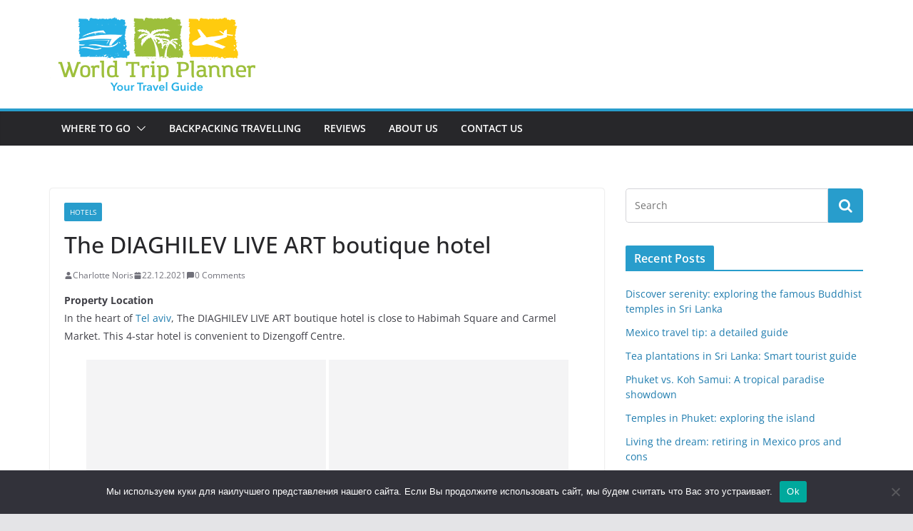

--- FILE ---
content_type: text/html; charset=utf-8
request_url: https://www.google.com/recaptcha/api2/aframe
body_size: 268
content:
<!DOCTYPE HTML><html><head><meta http-equiv="content-type" content="text/html; charset=UTF-8"></head><body><script nonce="GxH463S1pIRLSNxTgvdp8Q">/** Anti-fraud and anti-abuse applications only. See google.com/recaptcha */ try{var clients={'sodar':'https://pagead2.googlesyndication.com/pagead/sodar?'};window.addEventListener("message",function(a){try{if(a.source===window.parent){var b=JSON.parse(a.data);var c=clients[b['id']];if(c){var d=document.createElement('img');d.src=c+b['params']+'&rc='+(localStorage.getItem("rc::a")?sessionStorage.getItem("rc::b"):"");window.document.body.appendChild(d);sessionStorage.setItem("rc::e",parseInt(sessionStorage.getItem("rc::e")||0)+1);localStorage.setItem("rc::h",'1769565776727');}}}catch(b){}});window.parent.postMessage("_grecaptcha_ready", "*");}catch(b){}</script></body></html>

--- FILE ---
content_type: text/css
request_url: https://israeltripplanner.com/wp-content/themes/colormag-child/style.css?ver=1.0
body_size: 154
content:
/*
Theme Name: ColorMag Child Theme
Theme URI: http://themegrill.com/themes/colormag/
Description: Child Theme for ColorMag
Author: ThemeGrill
Author URI: http://themegrill.com
Template: colormag
Version: 1.0
*/